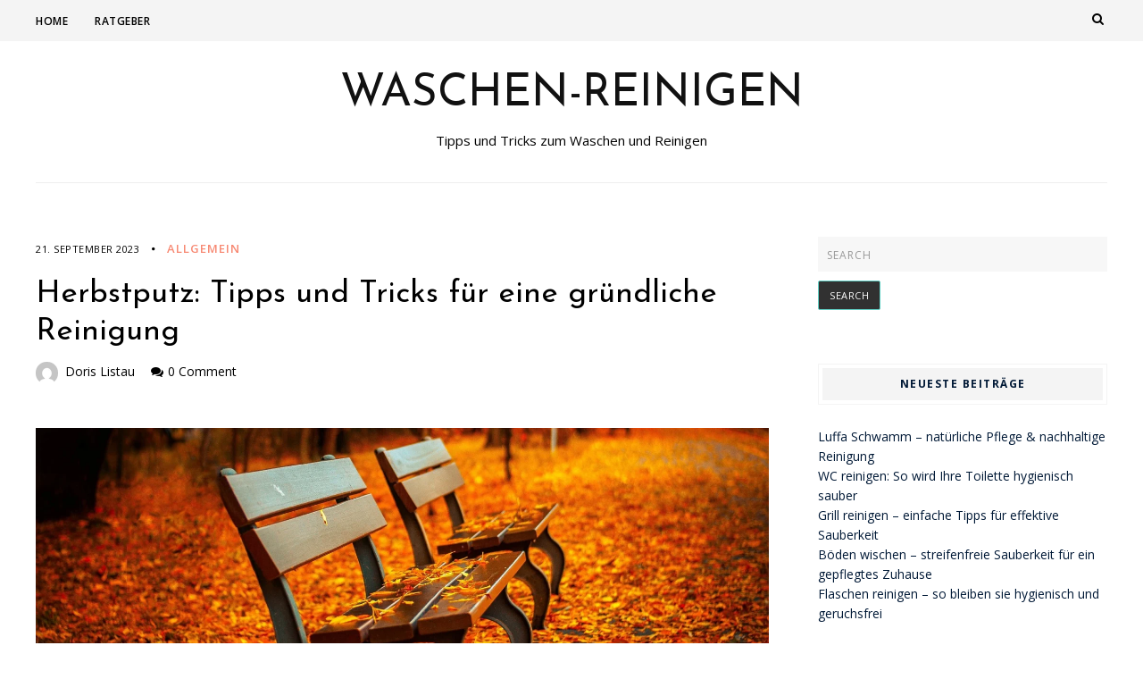

--- FILE ---
content_type: text/html; charset=UTF-8
request_url: https://waschen-reinigen.de/herbstputz-tipps-und-tricks-fuer-eine-gruendliche-reinigung/?noamp=mobile
body_size: 15272
content:
    <!DOCTYPE html>
    <html lang="de">
    <head>
        <meta charset="UTF-8" />
        <meta name="viewport" content="width=device-width, initial-scale=1.0" />

        <link rel="profile" href="http://gmpg.org/xfn/11" />

                    <link rel="pingback" href="https://waschen-reinigen.de/xmlrpc.php" />
        
        <script type="text/javascript">
/* <![CDATA[ */
(()=>{var e={};e.g=function(){if("object"==typeof globalThis)return globalThis;try{return this||new Function("return this")()}catch(e){if("object"==typeof window)return window}}(),function({ampUrl:n,isCustomizePreview:t,isAmpDevMode:r,noampQueryVarName:o,noampQueryVarValue:s,disabledStorageKey:i,mobileUserAgents:a,regexRegex:c}){if("undefined"==typeof sessionStorage)return;const d=new RegExp(c);if(!a.some((e=>{const n=e.match(d);return!(!n||!new RegExp(n[1],n[2]).test(navigator.userAgent))||navigator.userAgent.includes(e)})))return;e.g.addEventListener("DOMContentLoaded",(()=>{const e=document.getElementById("amp-mobile-version-switcher");if(!e)return;e.hidden=!1;const n=e.querySelector("a[href]");n&&n.addEventListener("click",(()=>{sessionStorage.removeItem(i)}))}));const g=r&&["paired-browsing-non-amp","paired-browsing-amp"].includes(window.name);if(sessionStorage.getItem(i)||t||g)return;const u=new URL(location.href),m=new URL(n);m.hash=u.hash,u.searchParams.has(o)&&s===u.searchParams.get(o)?sessionStorage.setItem(i,"1"):m.href!==u.href&&(window.stop(),location.replace(m.href))}({"ampUrl":"https:\/\/waschen-reinigen.de\/herbstputz-tipps-und-tricks-fuer-eine-gruendliche-reinigung\/?amp=1","noampQueryVarName":"noamp","noampQueryVarValue":"mobile","disabledStorageKey":"amp_mobile_redirect_disabled","mobileUserAgents":["Mobile","Android","Silk\/","Kindle","BlackBerry","Opera Mini","Opera Mobi"],"regexRegex":"^\\\/((?:.|\\n)+)\\\/([i]*)$","isCustomizePreview":false,"isAmpDevMode":false})})();
/* ]]> */
</script>
<meta name='robots' content='index, follow, max-image-preview:large, max-snippet:-1, max-video-preview:-1' />
	<style>img:is([sizes="auto" i], [sizes^="auto," i]) { contain-intrinsic-size: 3000px 1500px }</style>
	<!-- Google tag (gtag.js) consent mode dataLayer added by Site Kit -->
<script type="text/javascript" id="google_gtagjs-js-consent-mode-data-layer">
/* <![CDATA[ */
window.dataLayer = window.dataLayer || [];function gtag(){dataLayer.push(arguments);}
gtag('consent', 'default', {"ad_personalization":"denied","ad_storage":"denied","ad_user_data":"denied","analytics_storage":"denied","functionality_storage":"denied","security_storage":"denied","personalization_storage":"denied","region":["AT","BE","BG","CH","CY","CZ","DE","DK","EE","ES","FI","FR","GB","GR","HR","HU","IE","IS","IT","LI","LT","LU","LV","MT","NL","NO","PL","PT","RO","SE","SI","SK"],"wait_for_update":500});
window._googlesitekitConsentCategoryMap = {"statistics":["analytics_storage"],"marketing":["ad_storage","ad_user_data","ad_personalization"],"functional":["functionality_storage","security_storage"],"preferences":["personalization_storage"]};
window._googlesitekitConsents = {"ad_personalization":"denied","ad_storage":"denied","ad_user_data":"denied","analytics_storage":"denied","functionality_storage":"denied","security_storage":"denied","personalization_storage":"denied","region":["AT","BE","BG","CH","CY","CZ","DE","DK","EE","ES","FI","FR","GB","GR","HR","HU","IE","IS","IT","LI","LT","LU","LV","MT","NL","NO","PL","PT","RO","SE","SI","SK"],"wait_for_update":500};
/* ]]> */
</script>
<!-- End Google tag (gtag.js) consent mode dataLayer added by Site Kit -->
<meta property="og:title" content="Herbstputz: Tipps und Tricks für eine gründliche Reinigung"/>
<meta property="og:description" content="Der Herbst ist eine Zeit des Übergangs, wenn die Blätter von den Bäumen fallen, die Tage kürzer werden und die Temperaturen langsam sinken. Es ist auch die "/>
<meta property="og:image:alt" content="Herbstputz"/>
<meta property="og:image" content="https://waschen-reinigen.de/wp-content/uploads/2023/09/magazin_herbstputz_1920x675.webp"/>
<meta property="og:image:width" content="1920" />
<meta property="og:image:height" content="675" />
<meta property="og:type" content="article"/>
<meta property="og:article:published_time" content="2023-09-21 13:00:00"/>
<meta property="og:article:modified_time" content="2023-09-22 10:32:18"/>
<meta property="og:article:tag" content="Herbstputz"/>
<meta property="og:article:tag" content="Jahreszeit"/>
<meta property="og:article:tag" content="Reinigung"/>
<meta property="og:article:tag" content="Waschen"/>
<meta name="twitter:card" content="summary">
<meta name="twitter:title" content="Herbstputz: Tipps und Tricks für eine gründliche Reinigung"/>
<meta name="twitter:description" content="Der Herbst ist eine Zeit des Übergangs, wenn die Blätter von den Bäumen fallen, die Tage kürzer werden und die Temperaturen langsam sinken. Es ist auch die "/>
<meta name="twitter:image" content="https://waschen-reinigen.de/wp-content/uploads/2023/09/magazin_herbstputz_1920x675.webp"/>
<meta name="twitter:image:alt" content="Herbstputz"/>
<meta name="author" content="Doris Listau"/>

	<!-- This site is optimized with the Yoast SEO Premium plugin v25.4 (Yoast SEO v26.8) - https://yoast.com/product/yoast-seo-premium-wordpress/ -->
	<title>Herbstputz: Tipps für eine gründliche Reinigung</title>
	<meta name="description" content="Es wird langsam kälter: Die perfekte Gelegenheit für einen gründlichen Herbstputz, um Ihr Zuhause für die kommende Jahreszeit vorzubereiten." />
	<link rel="canonical" href="https://waschen-reinigen.de/herbstputz-tipps-und-tricks-fuer-eine-gruendliche-reinigung/" />
	<meta property="og:url" content="https://waschen-reinigen.de/herbstputz-tipps-und-tricks-fuer-eine-gruendliche-reinigung/" />
	<meta property="og:site_name" content="Waschen-Reinigen" />
	<meta property="article:published_time" content="2023-09-21T11:00:00+00:00" />
	<meta property="article:modified_time" content="2023-09-22T08:32:18+00:00" />
	<meta property="og:image" content="https://waschen-reinigen.de/wp-content/uploads/2023/09/magazin_herbstputz_1920x675.webp" />
	<meta property="og:image:width" content="1920" />
	<meta property="og:image:height" content="675" />
	<meta property="og:image:type" content="image/webp" />
	<meta name="author" content="Doris Listau" />
	<meta name="twitter:label1" content="Verfasst von" />
	<meta name="twitter:data1" content="Doris Listau" />
	<meta name="twitter:label2" content="Geschätzte Lesezeit" />
	<meta name="twitter:data2" content="6 Minuten" />
	<script type="application/ld+json" class="yoast-schema-graph">{"@context":"https://schema.org","@graph":[{"@type":"Article","@id":"https://waschen-reinigen.de/herbstputz-tipps-und-tricks-fuer-eine-gruendliche-reinigung/#article","isPartOf":{"@id":"https://waschen-reinigen.de/herbstputz-tipps-und-tricks-fuer-eine-gruendliche-reinigung/"},"author":{"name":"Doris Listau","@id":"https://waschen-reinigen.de/#/schema/person/138184ba2e191c30a78b3f44ca1b9797"},"headline":"Herbstputz: Tipps und Tricks für eine gründliche Reinigung","datePublished":"2023-09-21T11:00:00+00:00","dateModified":"2023-09-22T08:32:18+00:00","mainEntityOfPage":{"@id":"https://waschen-reinigen.de/herbstputz-tipps-und-tricks-fuer-eine-gruendliche-reinigung/"},"wordCount":1160,"image":{"@id":"https://waschen-reinigen.de/herbstputz-tipps-und-tricks-fuer-eine-gruendliche-reinigung/#primaryimage"},"thumbnailUrl":"https://waschen-reinigen.de/wp-content/uploads/2023/09/magazin_herbstputz_1920x675.webp","keywords":["Herbstputz","Jahreszeit","Reinigung","Waschen"],"inLanguage":"de"},{"@type":"WebPage","@id":"https://waschen-reinigen.de/herbstputz-tipps-und-tricks-fuer-eine-gruendliche-reinigung/","url":"https://waschen-reinigen.de/herbstputz-tipps-und-tricks-fuer-eine-gruendliche-reinigung/","name":"Herbstputz: Tipps für eine gründliche Reinigung","isPartOf":{"@id":"https://waschen-reinigen.de/#website"},"primaryImageOfPage":{"@id":"https://waschen-reinigen.de/herbstputz-tipps-und-tricks-fuer-eine-gruendliche-reinigung/#primaryimage"},"image":{"@id":"https://waschen-reinigen.de/herbstputz-tipps-und-tricks-fuer-eine-gruendliche-reinigung/#primaryimage"},"thumbnailUrl":"https://waschen-reinigen.de/wp-content/uploads/2023/09/magazin_herbstputz_1920x675.webp","datePublished":"2023-09-21T11:00:00+00:00","dateModified":"2023-09-22T08:32:18+00:00","author":{"@id":"https://waschen-reinigen.de/#/schema/person/138184ba2e191c30a78b3f44ca1b9797"},"description":"Es wird langsam kälter: Die perfekte Gelegenheit für einen gründlichen Herbstputz, um Ihr Zuhause für die kommende Jahreszeit vorzubereiten.","breadcrumb":{"@id":"https://waschen-reinigen.de/herbstputz-tipps-und-tricks-fuer-eine-gruendliche-reinigung/#breadcrumb"},"inLanguage":"de","potentialAction":[{"@type":"ReadAction","target":["https://waschen-reinigen.de/herbstputz-tipps-und-tricks-fuer-eine-gruendliche-reinigung/"]}]},{"@type":"ImageObject","inLanguage":"de","@id":"https://waschen-reinigen.de/herbstputz-tipps-und-tricks-fuer-eine-gruendliche-reinigung/#primaryimage","url":"https://waschen-reinigen.de/wp-content/uploads/2023/09/magazin_herbstputz_1920x675.webp","contentUrl":"https://waschen-reinigen.de/wp-content/uploads/2023/09/magazin_herbstputz_1920x675.webp","width":1920,"height":675,"caption":"Herbstputz"},{"@type":"BreadcrumbList","@id":"https://waschen-reinigen.de/herbstputz-tipps-und-tricks-fuer-eine-gruendliche-reinigung/#breadcrumb","itemListElement":[{"@type":"ListItem","position":1,"name":"Startseite","item":"https://waschen-reinigen.de/"},{"@type":"ListItem","position":2,"name":"Herbstputz: Tipps und Tricks für eine gründliche Reinigung"}]},{"@type":"WebSite","@id":"https://waschen-reinigen.de/#website","url":"https://waschen-reinigen.de/","name":"Waschen-Reinigen","description":"Tipps und Tricks zum Waschen und Reinigen","potentialAction":[{"@type":"SearchAction","target":{"@type":"EntryPoint","urlTemplate":"https://waschen-reinigen.de/?s={search_term_string}"},"query-input":{"@type":"PropertyValueSpecification","valueRequired":true,"valueName":"search_term_string"}}],"inLanguage":"de"},{"@type":"Person","@id":"https://waschen-reinigen.de/#/schema/person/138184ba2e191c30a78b3f44ca1b9797","name":"Doris Listau","image":{"@type":"ImageObject","inLanguage":"de","@id":"https://waschen-reinigen.de/#/schema/person/image/","url":"https://secure.gravatar.com/avatar/17c211ccd0dce48842bdb31045da5ba240bbc1db046af15b878328fab54996a4?s=96&d=mm&r=g","contentUrl":"https://secure.gravatar.com/avatar/17c211ccd0dce48842bdb31045da5ba240bbc1db046af15b878328fab54996a4?s=96&d=mm&r=g","caption":"Doris Listau"},"url":"https://waschen-reinigen.de/author/dori/"}]}</script>
	<!-- / Yoast SEO Premium plugin. -->


<link rel='dns-prefetch' href='//www.googletagmanager.com' />
<link rel='dns-prefetch' href='//fonts.googleapis.com' />
<link rel='dns-prefetch' href='//pagead2.googlesyndication.com' />
<link rel="alternate" type="application/rss+xml" title="Waschen-Reinigen &raquo; Feed" href="https://waschen-reinigen.de/feed/" />
<link rel="alternate" type="application/rss+xml" title="Waschen-Reinigen &raquo; Kommentar-Feed" href="https://waschen-reinigen.de/comments/feed/" />
<link rel="alternate" type="application/rss+xml" title="Waschen-Reinigen &raquo; Kommentar-Feed zu Herbstputz: Tipps und Tricks für eine gründliche Reinigung" href="https://waschen-reinigen.de/herbstputz-tipps-und-tricks-fuer-eine-gruendliche-reinigung/feed/" />
<script type="text/javascript">
/* <![CDATA[ */
window._wpemojiSettings = {"baseUrl":"https:\/\/s.w.org\/images\/core\/emoji\/16.0.1\/72x72\/","ext":".png","svgUrl":"https:\/\/s.w.org\/images\/core\/emoji\/16.0.1\/svg\/","svgExt":".svg","source":{"concatemoji":"https:\/\/waschen-reinigen.de\/wp-includes\/js\/wp-emoji-release.min.js?ver=6.8.3"}};
/*! This file is auto-generated */
!function(s,n){var o,i,e;function c(e){try{var t={supportTests:e,timestamp:(new Date).valueOf()};sessionStorage.setItem(o,JSON.stringify(t))}catch(e){}}function p(e,t,n){e.clearRect(0,0,e.canvas.width,e.canvas.height),e.fillText(t,0,0);var t=new Uint32Array(e.getImageData(0,0,e.canvas.width,e.canvas.height).data),a=(e.clearRect(0,0,e.canvas.width,e.canvas.height),e.fillText(n,0,0),new Uint32Array(e.getImageData(0,0,e.canvas.width,e.canvas.height).data));return t.every(function(e,t){return e===a[t]})}function u(e,t){e.clearRect(0,0,e.canvas.width,e.canvas.height),e.fillText(t,0,0);for(var n=e.getImageData(16,16,1,1),a=0;a<n.data.length;a++)if(0!==n.data[a])return!1;return!0}function f(e,t,n,a){switch(t){case"flag":return n(e,"\ud83c\udff3\ufe0f\u200d\u26a7\ufe0f","\ud83c\udff3\ufe0f\u200b\u26a7\ufe0f")?!1:!n(e,"\ud83c\udde8\ud83c\uddf6","\ud83c\udde8\u200b\ud83c\uddf6")&&!n(e,"\ud83c\udff4\udb40\udc67\udb40\udc62\udb40\udc65\udb40\udc6e\udb40\udc67\udb40\udc7f","\ud83c\udff4\u200b\udb40\udc67\u200b\udb40\udc62\u200b\udb40\udc65\u200b\udb40\udc6e\u200b\udb40\udc67\u200b\udb40\udc7f");case"emoji":return!a(e,"\ud83e\udedf")}return!1}function g(e,t,n,a){var r="undefined"!=typeof WorkerGlobalScope&&self instanceof WorkerGlobalScope?new OffscreenCanvas(300,150):s.createElement("canvas"),o=r.getContext("2d",{willReadFrequently:!0}),i=(o.textBaseline="top",o.font="600 32px Arial",{});return e.forEach(function(e){i[e]=t(o,e,n,a)}),i}function t(e){var t=s.createElement("script");t.src=e,t.defer=!0,s.head.appendChild(t)}"undefined"!=typeof Promise&&(o="wpEmojiSettingsSupports",i=["flag","emoji"],n.supports={everything:!0,everythingExceptFlag:!0},e=new Promise(function(e){s.addEventListener("DOMContentLoaded",e,{once:!0})}),new Promise(function(t){var n=function(){try{var e=JSON.parse(sessionStorage.getItem(o));if("object"==typeof e&&"number"==typeof e.timestamp&&(new Date).valueOf()<e.timestamp+604800&&"object"==typeof e.supportTests)return e.supportTests}catch(e){}return null}();if(!n){if("undefined"!=typeof Worker&&"undefined"!=typeof OffscreenCanvas&&"undefined"!=typeof URL&&URL.createObjectURL&&"undefined"!=typeof Blob)try{var e="postMessage("+g.toString()+"("+[JSON.stringify(i),f.toString(),p.toString(),u.toString()].join(",")+"));",a=new Blob([e],{type:"text/javascript"}),r=new Worker(URL.createObjectURL(a),{name:"wpTestEmojiSupports"});return void(r.onmessage=function(e){c(n=e.data),r.terminate(),t(n)})}catch(e){}c(n=g(i,f,p,u))}t(n)}).then(function(e){for(var t in e)n.supports[t]=e[t],n.supports.everything=n.supports.everything&&n.supports[t],"flag"!==t&&(n.supports.everythingExceptFlag=n.supports.everythingExceptFlag&&n.supports[t]);n.supports.everythingExceptFlag=n.supports.everythingExceptFlag&&!n.supports.flag,n.DOMReady=!1,n.readyCallback=function(){n.DOMReady=!0}}).then(function(){return e}).then(function(){var e;n.supports.everything||(n.readyCallback(),(e=n.source||{}).concatemoji?t(e.concatemoji):e.wpemoji&&e.twemoji&&(t(e.twemoji),t(e.wpemoji)))}))}((window,document),window._wpemojiSettings);
/* ]]> */
</script>
<style id='wp-emoji-styles-inline-css' type='text/css'>

	img.wp-smiley, img.emoji {
		display: inline !important;
		border: none !important;
		box-shadow: none !important;
		height: 1em !important;
		width: 1em !important;
		margin: 0 0.07em !important;
		vertical-align: -0.1em !important;
		background: none !important;
		padding: 0 !important;
	}
</style>
<link rel='stylesheet' id='wp-block-library-css' href='https://waschen-reinigen.de/wp-content/plugins/gutenberg/build/styles/block-library/style.min.css?ver=22.4.3' type='text/css' media='all' />
<style id='classic-theme-styles-inline-css' type='text/css'>
.wp-block-button__link{background-color:#32373c;border-radius:9999px;box-shadow:none;color:#fff;font-size:1.125em;padding:calc(.667em + 2px) calc(1.333em + 2px);text-decoration:none}.wp-block-file__button{background:#32373c;color:#fff}.wp-block-accordion-heading{margin:0}.wp-block-accordion-heading__toggle{background-color:inherit!important;color:inherit!important}.wp-block-accordion-heading__toggle:not(:focus-visible){outline:none}.wp-block-accordion-heading__toggle:focus,.wp-block-accordion-heading__toggle:hover{background-color:inherit!important;border:none;box-shadow:none;color:inherit;padding:var(--wp--preset--spacing--20,1em) 0;text-decoration:none}.wp-block-accordion-heading__toggle:focus-visible{outline:auto;outline-offset:0}
</style>
<style id='global-styles-inline-css' type='text/css'>
:root{--wp--preset--aspect-ratio--square: 1;--wp--preset--aspect-ratio--4-3: 4/3;--wp--preset--aspect-ratio--3-4: 3/4;--wp--preset--aspect-ratio--3-2: 3/2;--wp--preset--aspect-ratio--2-3: 2/3;--wp--preset--aspect-ratio--16-9: 16/9;--wp--preset--aspect-ratio--9-16: 9/16;--wp--preset--color--black: #000000;--wp--preset--color--cyan-bluish-gray: #abb8c3;--wp--preset--color--white: #ffffff;--wp--preset--color--pale-pink: #f78da7;--wp--preset--color--vivid-red: #cf2e2e;--wp--preset--color--luminous-vivid-orange: #ff6900;--wp--preset--color--luminous-vivid-amber: #fcb900;--wp--preset--color--light-green-cyan: #7bdcb5;--wp--preset--color--vivid-green-cyan: #00d084;--wp--preset--color--pale-cyan-blue: #8ed1fc;--wp--preset--color--vivid-cyan-blue: #0693e3;--wp--preset--color--vivid-purple: #9b51e0;--wp--preset--gradient--vivid-cyan-blue-to-vivid-purple: linear-gradient(135deg,rgb(6,147,227) 0%,rgb(155,81,224) 100%);--wp--preset--gradient--light-green-cyan-to-vivid-green-cyan: linear-gradient(135deg,rgb(122,220,180) 0%,rgb(0,208,130) 100%);--wp--preset--gradient--luminous-vivid-amber-to-luminous-vivid-orange: linear-gradient(135deg,rgb(252,185,0) 0%,rgb(255,105,0) 100%);--wp--preset--gradient--luminous-vivid-orange-to-vivid-red: linear-gradient(135deg,rgb(255,105,0) 0%,rgb(207,46,46) 100%);--wp--preset--gradient--very-light-gray-to-cyan-bluish-gray: linear-gradient(135deg,rgb(238,238,238) 0%,rgb(169,184,195) 100%);--wp--preset--gradient--cool-to-warm-spectrum: linear-gradient(135deg,rgb(74,234,220) 0%,rgb(151,120,209) 20%,rgb(207,42,186) 40%,rgb(238,44,130) 60%,rgb(251,105,98) 80%,rgb(254,248,76) 100%);--wp--preset--gradient--blush-light-purple: linear-gradient(135deg,rgb(255,206,236) 0%,rgb(152,150,240) 100%);--wp--preset--gradient--blush-bordeaux: linear-gradient(135deg,rgb(254,205,165) 0%,rgb(254,45,45) 50%,rgb(107,0,62) 100%);--wp--preset--gradient--luminous-dusk: linear-gradient(135deg,rgb(255,203,112) 0%,rgb(199,81,192) 50%,rgb(65,88,208) 100%);--wp--preset--gradient--pale-ocean: linear-gradient(135deg,rgb(255,245,203) 0%,rgb(182,227,212) 50%,rgb(51,167,181) 100%);--wp--preset--gradient--electric-grass: linear-gradient(135deg,rgb(202,248,128) 0%,rgb(113,206,126) 100%);--wp--preset--gradient--midnight: linear-gradient(135deg,rgb(2,3,129) 0%,rgb(40,116,252) 100%);--wp--preset--font-size--small: 13px;--wp--preset--font-size--medium: 20px;--wp--preset--font-size--large: 36px;--wp--preset--font-size--x-large: 42px;--wp--preset--spacing--20: 0.44rem;--wp--preset--spacing--30: 0.67rem;--wp--preset--spacing--40: 1rem;--wp--preset--spacing--50: 1.5rem;--wp--preset--spacing--60: 2.25rem;--wp--preset--spacing--70: 3.38rem;--wp--preset--spacing--80: 5.06rem;--wp--preset--shadow--natural: 6px 6px 9px rgba(0, 0, 0, 0.2);--wp--preset--shadow--deep: 12px 12px 50px rgba(0, 0, 0, 0.4);--wp--preset--shadow--sharp: 6px 6px 0px rgba(0, 0, 0, 0.2);--wp--preset--shadow--outlined: 6px 6px 0px -3px rgb(255, 255, 255), 6px 6px rgb(0, 0, 0);--wp--preset--shadow--crisp: 6px 6px 0px rgb(0, 0, 0);}:where(body) { margin: 0; }:where(.is-layout-flex){gap: 0.5em;}:where(.is-layout-grid){gap: 0.5em;}body .is-layout-flex{display: flex;}.is-layout-flex{flex-wrap: wrap;align-items: center;}.is-layout-flex > :is(*, div){margin: 0;}body .is-layout-grid{display: grid;}.is-layout-grid > :is(*, div){margin: 0;}body{padding-top: 0px;padding-right: 0px;padding-bottom: 0px;padding-left: 0px;}:root :where(.wp-element-button, .wp-block-button__link){background-color: #32373c;border-width: 0;color: #fff;font-family: inherit;font-size: inherit;font-style: inherit;font-weight: inherit;letter-spacing: inherit;line-height: inherit;padding-top: calc(0.667em + 2px);padding-right: calc(1.333em + 2px);padding-bottom: calc(0.667em + 2px);padding-left: calc(1.333em + 2px);text-decoration: none;text-transform: inherit;}.has-black-color{color: var(--wp--preset--color--black) !important;}.has-cyan-bluish-gray-color{color: var(--wp--preset--color--cyan-bluish-gray) !important;}.has-white-color{color: var(--wp--preset--color--white) !important;}.has-pale-pink-color{color: var(--wp--preset--color--pale-pink) !important;}.has-vivid-red-color{color: var(--wp--preset--color--vivid-red) !important;}.has-luminous-vivid-orange-color{color: var(--wp--preset--color--luminous-vivid-orange) !important;}.has-luminous-vivid-amber-color{color: var(--wp--preset--color--luminous-vivid-amber) !important;}.has-light-green-cyan-color{color: var(--wp--preset--color--light-green-cyan) !important;}.has-vivid-green-cyan-color{color: var(--wp--preset--color--vivid-green-cyan) !important;}.has-pale-cyan-blue-color{color: var(--wp--preset--color--pale-cyan-blue) !important;}.has-vivid-cyan-blue-color{color: var(--wp--preset--color--vivid-cyan-blue) !important;}.has-vivid-purple-color{color: var(--wp--preset--color--vivid-purple) !important;}.has-black-background-color{background-color: var(--wp--preset--color--black) !important;}.has-cyan-bluish-gray-background-color{background-color: var(--wp--preset--color--cyan-bluish-gray) !important;}.has-white-background-color{background-color: var(--wp--preset--color--white) !important;}.has-pale-pink-background-color{background-color: var(--wp--preset--color--pale-pink) !important;}.has-vivid-red-background-color{background-color: var(--wp--preset--color--vivid-red) !important;}.has-luminous-vivid-orange-background-color{background-color: var(--wp--preset--color--luminous-vivid-orange) !important;}.has-luminous-vivid-amber-background-color{background-color: var(--wp--preset--color--luminous-vivid-amber) !important;}.has-light-green-cyan-background-color{background-color: var(--wp--preset--color--light-green-cyan) !important;}.has-vivid-green-cyan-background-color{background-color: var(--wp--preset--color--vivid-green-cyan) !important;}.has-pale-cyan-blue-background-color{background-color: var(--wp--preset--color--pale-cyan-blue) !important;}.has-vivid-cyan-blue-background-color{background-color: var(--wp--preset--color--vivid-cyan-blue) !important;}.has-vivid-purple-background-color{background-color: var(--wp--preset--color--vivid-purple) !important;}.has-black-border-color{border-color: var(--wp--preset--color--black) !important;}.has-cyan-bluish-gray-border-color{border-color: var(--wp--preset--color--cyan-bluish-gray) !important;}.has-white-border-color{border-color: var(--wp--preset--color--white) !important;}.has-pale-pink-border-color{border-color: var(--wp--preset--color--pale-pink) !important;}.has-vivid-red-border-color{border-color: var(--wp--preset--color--vivid-red) !important;}.has-luminous-vivid-orange-border-color{border-color: var(--wp--preset--color--luminous-vivid-orange) !important;}.has-luminous-vivid-amber-border-color{border-color: var(--wp--preset--color--luminous-vivid-amber) !important;}.has-light-green-cyan-border-color{border-color: var(--wp--preset--color--light-green-cyan) !important;}.has-vivid-green-cyan-border-color{border-color: var(--wp--preset--color--vivid-green-cyan) !important;}.has-pale-cyan-blue-border-color{border-color: var(--wp--preset--color--pale-cyan-blue) !important;}.has-vivid-cyan-blue-border-color{border-color: var(--wp--preset--color--vivid-cyan-blue) !important;}.has-vivid-purple-border-color{border-color: var(--wp--preset--color--vivid-purple) !important;}.has-vivid-cyan-blue-to-vivid-purple-gradient-background{background: var(--wp--preset--gradient--vivid-cyan-blue-to-vivid-purple) !important;}.has-light-green-cyan-to-vivid-green-cyan-gradient-background{background: var(--wp--preset--gradient--light-green-cyan-to-vivid-green-cyan) !important;}.has-luminous-vivid-amber-to-luminous-vivid-orange-gradient-background{background: var(--wp--preset--gradient--luminous-vivid-amber-to-luminous-vivid-orange) !important;}.has-luminous-vivid-orange-to-vivid-red-gradient-background{background: var(--wp--preset--gradient--luminous-vivid-orange-to-vivid-red) !important;}.has-very-light-gray-to-cyan-bluish-gray-gradient-background{background: var(--wp--preset--gradient--very-light-gray-to-cyan-bluish-gray) !important;}.has-cool-to-warm-spectrum-gradient-background{background: var(--wp--preset--gradient--cool-to-warm-spectrum) !important;}.has-blush-light-purple-gradient-background{background: var(--wp--preset--gradient--blush-light-purple) !important;}.has-blush-bordeaux-gradient-background{background: var(--wp--preset--gradient--blush-bordeaux) !important;}.has-luminous-dusk-gradient-background{background: var(--wp--preset--gradient--luminous-dusk) !important;}.has-pale-ocean-gradient-background{background: var(--wp--preset--gradient--pale-ocean) !important;}.has-electric-grass-gradient-background{background: var(--wp--preset--gradient--electric-grass) !important;}.has-midnight-gradient-background{background: var(--wp--preset--gradient--midnight) !important;}.has-small-font-size{font-size: var(--wp--preset--font-size--small) !important;}.has-medium-font-size{font-size: var(--wp--preset--font-size--medium) !important;}.has-large-font-size{font-size: var(--wp--preset--font-size--large) !important;}.has-x-large-font-size{font-size: var(--wp--preset--font-size--x-large) !important;}
:where(.wp-block-columns.is-layout-flex){gap: 2em;}:where(.wp-block-columns.is-layout-grid){gap: 2em;}
:root :where(.wp-block-pullquote){font-size: 1.5em;line-height: 1.6;}
:where(.wp-block-post-template.is-layout-flex){gap: 1.25em;}:where(.wp-block-post-template.is-layout-grid){gap: 1.25em;}
:where(.wp-block-term-template.is-layout-flex){gap: 1.25em;}:where(.wp-block-term-template.is-layout-grid){gap: 1.25em;}
</style>
<link rel='stylesheet' id='veronika-style-css' href='https://waschen-reinigen.de/wp-content/themes/veronika/style.css?ver=6.8.3' type='text/css' media='all' />
<link rel='stylesheet' id='veronika-font-awesome-css' href='https://waschen-reinigen.de/wp-content/themes/veronika/includes/css/font-awesome.css?ver=4.7.0' type='text/css' media='screen' />
<link rel='stylesheet' id='veronika-responsive-css' href='https://waschen-reinigen.de/wp-content/themes/veronika/css/responsive.css?ver=6.8.3' type='text/css' media='all' />
<link crossorigin="anonymous" rel='stylesheet' id='veronika-josefin-sans-google-fonts-css' href='https://fonts.googleapis.com/css2?family=Josefin+Sans%3Awght%40400%3B700&#038;ver=6.8.3' type='text/css' media='all' />
<link crossorigin="anonymous" rel='stylesheet' id='veronika-open-sans-google-fonts-css' href='https://fonts.googleapis.com/css?family=Open+Sans%3A400%2C600%2C700&#038;ver=6.8.3' type='text/css' media='all' />
<script type="text/javascript" src="https://waschen-reinigen.de/wp-includes/js/jquery/jquery.min.js?ver=3.7.1" id="jquery-core-js"></script>
<script type="text/javascript" src="https://waschen-reinigen.de/wp-includes/js/jquery/jquery-migrate.min.js?ver=3.4.1" id="jquery-migrate-js"></script>

<!-- Google Tag (gtac.js) durch Site-Kit hinzugefügt -->
<!-- Von Site Kit hinzugefügtes Google-Analytics-Snippet -->
<script type="text/javascript" src="https://www.googletagmanager.com/gtag/js?id=G-L4C0G06JDL" id="google_gtagjs-js" async></script>
<script type="text/javascript" id="google_gtagjs-js-after">
/* <![CDATA[ */
window.dataLayer = window.dataLayer || [];function gtag(){dataLayer.push(arguments);}
gtag("set","linker",{"domains":["waschen-reinigen.de"]});
gtag("js", new Date());
gtag("set", "developer_id.dZTNiMT", true);
gtag("config", "G-L4C0G06JDL");
/* ]]> */
</script>
<link rel="https://api.w.org/" href="https://waschen-reinigen.de/wp-json/" /><link rel="alternate" title="JSON" type="application/json" href="https://waschen-reinigen.de/wp-json/wp/v2/posts/429" /><link rel="EditURI" type="application/rsd+xml" title="RSD" href="https://waschen-reinigen.de/xmlrpc.php?rsd" />
<meta name="generator" content="WordPress 6.8.3" />
<link rel='shortlink' href='https://waschen-reinigen.de/?p=429' />
<link rel="alternate" title="oEmbed (JSON)" type="application/json+oembed" href="https://waschen-reinigen.de/wp-json/oembed/1.0/embed?url=https%3A%2F%2Fwaschen-reinigen.de%2Fherbstputz-tipps-und-tricks-fuer-eine-gruendliche-reinigung%2F" />
<link rel="alternate" title="oEmbed (XML)" type="text/xml+oembed" href="https://waschen-reinigen.de/wp-json/oembed/1.0/embed?url=https%3A%2F%2Fwaschen-reinigen.de%2Fherbstputz-tipps-und-tricks-fuer-eine-gruendliche-reinigung%2F&#038;format=xml" />
<meta name="generator" content="Site Kit by Google 1.171.0" /><link rel="alternate" type="text/html" media="only screen and (max-width: 640px)" href="https://waschen-reinigen.de/herbstputz-tipps-und-tricks-fuer-eine-gruendliche-reinigung/?amp=1">    <style type="text/css">
        .below-slider-wrapper input[type="submit"], .readmore:hover,::selection,#sidebar .widget_categories li a:hover + span, .footer-inside .widget_categories li a:hover + span,.widget_archive li a:hover + span,.navigation li a:hover, .navigation li.active a,#commentform #submit:hover, .wpcf7-submit:hover ,#searchsubmit,#credits:hover, .below-slider-wrapper .mc4wp-form input[type="submit"],#commentform #submit, .wpcf7-submit,.featured-box-item:hover h4{  background:#62d1c6; }

        #searchform input, #secondary #searchform #searchsubmit,.readmore:hover,.navigation li a:hover, .navigation li.active a,#commentform #submit, .wpcf7-submit {  border-color:#62d1c6; }

        span.post-category a,a:hover,.scroll-post .post-category a, .slick-dots li.slick-active button:before,#sidebar a:hover,.theme-author a,.post-content a,.veronika_bio_section a,#commentform #submit, .wpcf7-submit,.bar a:hover{  color:#62d1c6; }

        .logo-text a,.logo-text h1 a , .logo-text span{ color:#; }
        .logo-text h1 a:hover{ color: }
        .veronika-top-bar,.slicknav_menu{ background: }
        .veronika-top-bar a,#modal-1 a,button#open-trigger{ color: }
        
    </style>
    
<!-- Durch Site Kit hinzugefügte Google AdSense Metatags -->
<meta name="google-adsense-platform-account" content="ca-host-pub-2644536267352236">
<meta name="google-adsense-platform-domain" content="sitekit.withgoogle.com">
<!-- Beende durch Site Kit hinzugefügte Google AdSense Metatags -->
<style type="text/css">.recentcomments a{display:inline !important;padding:0 !important;margin:0 !important;}</style><link rel="amphtml" href="https://waschen-reinigen.de/herbstputz-tipps-und-tricks-fuer-eine-gruendliche-reinigung/?amp=1">
<!-- Von Site Kit hinzugefügtes Google-AdSense-Snippet -->
<script type="text/javascript" async="async" src="https://pagead2.googlesyndication.com/pagead/js/adsbygoogle.js?client=ca-pub-3114469907397003&amp;host=ca-host-pub-2644536267352236" crossorigin="anonymous"></script>

<!-- Ende des von Site Kit hinzugefügten Google-AdSense-Snippets -->
<style>#amp-mobile-version-switcher{left:0;position:absolute;width:100%;z-index:100}#amp-mobile-version-switcher>a{background-color:#444;border:0;color:#eaeaea;display:block;font-family:-apple-system,BlinkMacSystemFont,Segoe UI,Roboto,Oxygen-Sans,Ubuntu,Cantarell,Helvetica Neue,sans-serif;font-size:16px;font-weight:600;padding:15px 0;text-align:center;-webkit-text-decoration:none;text-decoration:none}#amp-mobile-version-switcher>a:active,#amp-mobile-version-switcher>a:focus,#amp-mobile-version-switcher>a:hover{-webkit-text-decoration:underline;text-decoration:underline}</style><link rel="icon" href="https://waschen-reinigen.de/wp-content/uploads/2021/01/cropped-waschen-reinigen.de_-32x32.png" sizes="32x32" />
<link rel="icon" href="https://waschen-reinigen.de/wp-content/uploads/2021/01/cropped-waschen-reinigen.de_-192x192.png" sizes="192x192" />
<link rel="apple-touch-icon" href="https://waschen-reinigen.de/wp-content/uploads/2021/01/cropped-waschen-reinigen.de_-180x180.png" />
<meta name="msapplication-TileImage" content="https://waschen-reinigen.de/wp-content/uploads/2021/01/cropped-waschen-reinigen.de_-270x270.png" />
<style id="kirki-inline-styles"></style>    </head>

    <body class="wp-singular post-template-default single single-post postid-429 single-format-standard wp-theme-veronika">
        <a class="skip-link" href="#content">Skip to main content</a>
        <div id="wrapper" class="clearfix">


                        <div class="veronika-top-bar">
                            <div class="menu-wrap">

                                                                    <div class="top-bar">
                                        <div class="menu-wrap">
                                            <a class="menu-toggle" href="#"><i class="fa fa-bars"></i></a>
                                            <div class="menu-menu-main-container"><ul id="menu-menu-main" class="main-nav clearfix"><li id="menu-item-104" class="menu-item menu-item-type-custom menu-item-object-custom menu-item-home menu-item-104"><a href="https://waschen-reinigen.de/">HOME</a></li>
<li id="menu-item-139" class="menu-item menu-item-type-taxonomy menu-item-object-category menu-item-139"><a href="https://waschen-reinigen.de/category/ratgeber/">Ratgeber</a></li>
</ul></div>
                                        </div>
                                    </div><!-- top bar -->
                                


                                <div class="social-links">

                                <div class="socials">

                                
                                    

                                    
                                    
                                                                                                                                                                                                                                                                                                                                    
                                                                            <button class="button ct_icon search" id="open-trigger">
                                            <i class="fa fa-search"></i>
                                        </button>


                                        <div class="modal micromodal-slide" id="modal-1" aria-hidden="true">
                                            <div class="modal__overlay" tabindex="-1" data-micromodal-close>
                                                <div class="modal__container" role="dialog" aria-modal="true" aria-labelledby="modal-1-title">

                                                    <main class="modal__content" id="modal-1-content">
                                                        <div id="modal-1-content">
                                                            	
	<form method="get" id="searchform" action="https://waschen-reinigen.de/" role="search">
		<label for="s" class="assistive-text">Search</label>
		<input type="text" class="field" placeholder="Search"  name="s" value="" id="s" />
		<input type="submit" class="submit" name="submit" id="searchsubmit" value="Search" />
	</form>
                                                        </div>
                                                    </main>

                                                </div>
                                                <button class="button" id="close-trigger">
                                                    <i class="fa fa-close"></i>
                                                </button>
                                            </div>
                                        </div>

                                                                </div>
                            </div>
                            </div>

                            <div class="clearfix"></div>
                        </div><!-- top bar -->

            <div id="main" class="clearfix">
                <div class="header-wrapper container clearfix">
                    <div class="header-inside clearfix">



                        <div class="hearder-holder">



                            
                                <div class="logo-default">
                                    <div class="logo-text">

                                                                                    <h2>
                                                <a href="https://waschen-reinigen.de/">Waschen-Reinigen</a>
                                            </h2>
                                            <span>Tipps und Tricks zum Waschen und Reinigen</span>
                                            <!-- otherwise show the site title and description -->

                                    </div>

                                </div>

                            


                            
                        </div>

                    </div><!-- header inside -->
                </div><!-- header wrapper -->


        <div id="content-wrap" class="clearfix">
            <div class="single-container"></div>

                <div id="content" tabindex="-1" class="">
                    <!-- post navigation -->
                    

                    <div class="post-wrap">
                        <!-- load the posts -->
                        
                            <div class="post post-429 type-post status-publish format-standard has-post-thumbnail hentry category-allgemein tag-herbstputz tag-jahreszeit tag-reinigung tag-waschen">
                                <div class="box">



                                    <div class="frame">
                                                                                    <div class="bar-categories">
                                                <div class="post-date">
                                                    <a href="https://waschen-reinigen.de/herbstputz-tipps-und-tricks-fuer-eine-gruendliche-reinigung/">21. September 2023</a>
                                                </div>

                                                                                                    <div class="categories">
                                                        <span class="post-category"><a href="https://waschen-reinigen.de/category/allgemein/">Allgemein</a></span>                                                    </div>
                                                

                                            </div><!-- bar categories -->
                                                                                <div class="title-wrap">

                                            <h1 class="entry-title">Herbstputz: Tipps und Tricks für eine gründliche Reinigung</h1>

                                                                                             <div class="title-meta">

                                                     <img alt='' src='https://secure.gravatar.com/avatar/17c211ccd0dce48842bdb31045da5ba240bbc1db046af15b878328fab54996a4?s=100&#038;d=mm&#038;r=g' srcset='https://secure.gravatar.com/avatar/17c211ccd0dce48842bdb31045da5ba240bbc1db046af15b878328fab54996a4?s=200&#038;d=mm&#038;r=g 2x' class='avatar avatar-100 photo' height='100' width='100' itemprop="image" decoding='async'/>                                                     <a href="https://waschen-reinigen.de/author/dori/" title="Beiträge von Doris Listau" rel="author">Doris Listau</a>


                                     <i class="fa fa-comments"></i><a href="https://waschen-reinigen.de/herbstputz-tipps-und-tricks-fuer-eine-gruendliche-reinigung/?noamp=mobile#respond">0 Comment</a>                                </div><!-- title meta -->
                                            
                                        </div><!-- title wrap -->


                                        
                                        <!-- load the video -->
                                        
                                            <!-- load the featured image -->
                                                                                            <a class="featured-image" href="https://waschen-reinigen.de/herbstputz-tipps-und-tricks-fuer-eine-gruendliche-reinigung/" title="Herbstputz: Tipps und Tricks für eine gründliche Reinigung"><img width="1920" height="675" src="https://waschen-reinigen.de/wp-content/uploads/2023/09/magazin_herbstputz_1920x675.webp" class="attachment-veronika-large-image size-veronika-large-image wp-post-image" alt="Herbstputz" decoding="async" fetchpriority="high" srcset="https://waschen-reinigen.de/wp-content/uploads/2023/09/magazin_herbstputz_1920x675.webp 1920w, https://waschen-reinigen.de/wp-content/uploads/2023/09/magazin_herbstputz_1920x675-300x105.webp 300w, https://waschen-reinigen.de/wp-content/uploads/2023/09/magazin_herbstputz_1920x675-1024x360.webp 1024w, https://waschen-reinigen.de/wp-content/uploads/2023/09/magazin_herbstputz_1920x675-768x270.webp 768w, https://waschen-reinigen.de/wp-content/uploads/2023/09/magazin_herbstputz_1920x675-1536x540.webp 1536w, https://waschen-reinigen.de/wp-content/uploads/2023/09/magazin_herbstputz_1920x675-200x70.webp 200w, https://waschen-reinigen.de/wp-content/uploads/2023/09/magazin_herbstputz_1920x675-900x316.webp 900w, https://waschen-reinigen.de/wp-content/uploads/2023/09/magazin_herbstputz_1920x675-715x251.webp 715w" sizes="(max-width: 1920px) 100vw, 1920px" /></a>
                                            
                                        

                                        <div class="post-content">
                                                                                            
<p class="wp-block-paragraph">Der Herbst ist eine Zeit des Übergangs, wenn die Blätter von den Bäumen fallen, die Tage kürzer werden und die Temperaturen langsam sinken. Es ist auch die perfekte Gelegenheit für einen gründlichen Herbstputz, um Ihr Zuhause für die kommende kalte Jahreszeit vorzubereiten. In diesem Artikel werden wir uns ausführlich damit befassen, wie Sie einen effektiven Herbstputz durchführen können, um Ihr Zuhause frisch, sauber und gemütlich zu gestalten.</p>



<h2 class="wp-block-heading"><strong>Warum ist ein Herbstputz wichtig?</strong></h2>



<p class="wp-block-paragraph">Der Herbstputz ist nicht nur eine Tradition, sondern hat auch viele praktische Vorteile. Hier sind einige Gründe, warum ein gründlicher Herbstputz sinnvoll ist:</p>



<h3 class="wp-block-heading"><strong>1. Vorbereitung auf den Winter</strong></h3>



<p class="wp-block-paragraph">Wenn die kalte Jahreszeit näher rückt, verbringen wir mehr Zeit drinnen. Ein sauberes und gut organisiertes Zuhause schafft eine angenehme Umgebung, in der Sie die Wintermonate genießen können.</p>



<h3 class="wp-block-heading"><strong>2. Gesundheit und Hygiene</strong></h3>



<p class="wp-block-paragraph">Ein sauberes Zuhause trägt zur Gesundheit bei, indem es die Verbreitung von Krankheiten und Allergenen reduziert. Dies ist besonders wichtig, wenn Sie viel Zeit in geschlossenen Räumen verbringen.</p>



<h3 class="wp-block-heading"><strong>3. Schutz vor Schädlingen</strong></h3>



<p class="wp-block-paragraph">Ein Herbstputz kann dazu beitragen, Schädlinge wie Mäuse, Kakerlaken und Ameisen fernzuhalten, die in der kalten Jahreszeit nach einem warmen Unterschlupf suchen.</p>



<h3 class="wp-block-heading"><strong>4. Organisatorischer Vorteil</strong></h3>



<p class="wp-block-paragraph">Der Herbstputz bietet die Möglichkeit, sich von Unnötigem zu trennen und Ihr Zuhause besser zu organisieren. Dies kann den Alltag erleichtern und Stress reduzieren.</p>



<h3 class="wp-block-heading"><strong>5. Energieeffizienz</strong></h3>



<p class="wp-block-paragraph">Ein gut gepflegtes Zuhause ist auch energieeffizienter. Gut abgedichtete Fenster und Türen, gereinigte Heizungssysteme und saubere Filter tragen dazu bei, den Energieverbrauch zu reduzieren.</p>



<h2 class="wp-block-heading"><strong>Schritt-für-Schritt-Anleitung für den Herbstputz</strong></h2>



<p class="wp-block-paragraph">Der Herbstputz kann eine umfangreiche Aufgabe sein, aber mit einer klaren Strategie und ein wenig Planung können Sie Ihr Zuhause in kürzester Zeit auf Vordermann bringen. Hier ist eine Schritt-für-Schritt-Anleitung, um Ihnen den Herbstputz zu erleichtern:</p>



<h3 class="wp-block-heading"><strong>1. Planung und Vorbereitung</strong></h3>



<p class="wp-block-paragraph">Bevor Sie loslegen, erstellen Sie eine Liste der Aufgaben, die erledigt werden müssen. Gehen Sie Raum für Raum vor und notieren Sie, was gereinigt, organisiert oder repariert werden muss. Stellen Sie sicher, dass Sie alle benötigten Reinigungsmittel und Werkzeuge zur Hand haben.</p>



<h3 class="wp-block-heading"><strong>2. Entrümpeln Sie Ihr Zuhause</strong></h3>



<p class="wp-block-paragraph">Beginnen Sie Ihren Herbstputz, indem Sie sich von Unnötigem trennen. Durchsuchen Sie jeden Raum nach Gegenständen, die Sie nicht mehr benötigen, und sortieren Sie sie aus. Spenden Sie brauchbare Dinge oder verkaufen Sie sie online, und entsorgen Sie defekte oder unbrauchbare Gegenstände.</p>



<h3 class="wp-block-heading"><strong>3. Fenster und Türen</strong></h3>



<p class="wp-block-paragraph">Reinigen Sie alle Fenster und Glasflächen gründlich von innen und außen. Überprüfen Sie auch die Dichtungen und Dichtungen an Fenstern und Türen auf Risse oder Beschädigungen und reparieren Sie sie bei Bedarf.</p>



<h3 class="wp-block-heading"><strong>4. Staubwischen und -saugen</strong></h3>



<p class="wp-block-paragraph">Staubwischen Sie alle Oberflächen in Ihrem Zuhause, einschließlich Möbel, Regale und Dekorationen. Vergessen Sie nicht, auch die Deckenventilatoren abzustauben. Anschließend saugen Sie alle Böden gründlich ab, insbesondere Teppiche und Polstermöbel.</p>



<h3 class="wp-block-heading"><strong>5. Bodenpflege</strong></h3>



<p class="wp-block-paragraph">Je nach Bodenbelag in Ihrem Zuhause benötigen Sie möglicherweise spezielle Pflege. Laminat- oder Holzböden sollten mit einem geeigneten Reinigungsmittel gereinigt und gepflegt werden. Teppiche sollten gründlich gereinigt oder bei Bedarf professionell gereinigt werden.</p>



<h3 class="wp-block-heading"><strong>6. Küche</strong></h3>



<p class="wp-block-paragraph">Die Küche ist <a href='https://service-zuhause.de/index.php/2024/12/05/zeitlose-eleganz-diese-moebelstuecke-ueberleben-jeden-trend' target='_blank' rel='follow'>oft</a> ein Schwerpunkt beim Herbstputz. Reinigen Sie die Schränke von innen und außen, wischen Sie die Arbeitsplatten ab und säubern Sie den Kühlschrank und den Backofen. Überprüfen Sie Ihre Vorräte und entsorgen Sie abgelaufene Lebensmittel.</p>



<h3 class="wp-block-heading"><strong>7. Badezimmer</strong></h3>



<p class="wp-block-paragraph">Im Badezimmer sollten Sie die Fliesen und Fugen reinigen, die Toilette, die Dusche oder die Badewanne gründlich schrubben und den Waschtisch reinigen. Überprüfen Sie auch, ob Reparaturen wie undichte Wasserhähne oder lockere Fliesen erforderlich sind.</p>



<h3 class="wp-block-heading"><strong>8. Schlafzimmer</strong></h3>



<p class="wp-block-paragraph">In den Schlafzimmern sollten Sie die Betten neu beziehen, die Matratzen drehen (falls möglich) und die Schränke organisieren. Vergessen Sie nicht, unter dem Bett zu saugen und die Vorhänge zu waschen oder zu reinigen.</p>



<h3 class="wp-block-heading"><strong>9. Heizung und Lüftung</strong></h3>



<p class="wp-block-paragraph">Wenn Sie eine Zentralheizung haben, überprüfen Sie die Heizkörper und die Luftfilter. Reinigen oder ersetzen Sie die Filter nach Bedarf, um die Luftqualität in Ihrem Zuhause zu verbessern und den Energieverbrauch zu senken.</p>



<h3 class="wp-block-heading"><strong>10. Garten und Außenbereich</strong></h3>



<p class="wp-block-paragraph">Der Herbstputz beschränkt sich nicht nur auf das Innere Ihres Hauses. Entfernen Sie abgefallene Blätter und Unkraut aus Ihrem Garten, reinigen Sie Ihre Gartenmöbel und lagern Sie sie ein, um sie vor den winterlichen Bedingungen zu schützen.</p>



<h3 class="wp-block-heading"><strong>11. Garage und Keller</strong></h3>



<p class="wp-block-paragraph">Vergessen Sie nicht die Aufräumarbeiten in der Garage und im Keller. Organisieren Sie Werkzeuge, Wintersportausrüstung und andere Gegenstände, die Sie nicht benötigen, und schaffen Sie Platz für die Aufbewahrung von Winterartikeln.</p>



<h3 class="wp-block-heading"><strong>12. Abschlussarbeiten</strong></h3>



<p class="wp-block-paragraph">Sobald Sie alle Räume gereinigt und organisiert haben, überprüfen Sie, ob noch Reparaturen oder Wartungsarbeiten erforderlich sind. Denken Sie daran, Glühbirnen auszutauschen, und überprüfen Sie Ihre Rauchmelder und Kohlenmonoxidmelder.</p>



<h2 class="wp-block-heading"><strong>Tipps für einen effizienten Herbstputz</strong></h2>



<p class="wp-block-paragraph">Ein Herbstputz kann eine zeitintensive Aufgabe sein, aber mit diesen Tipps können Sie die Arbeit effizienter gestalten:</p>



<h3 class="wp-block-heading"><strong>1. Planung und Organisation</strong></h3>



<p class="wp-block-paragraph">Erstellen Sie eine klare Liste der Aufgaben, die erledigt werden müssen, und planen Sie diese in Ihrer Agenda. Teilen Sie den Herbstputz in mehrere Tage auf, um die Arbeit zu erleichtern.</p>



<h3 class="wp-block-heading"><strong>2. Delegieren Sie Aufgaben</strong></h3>



<p class="wp-block-paragraph">Wenn möglich, verteilen Sie die Aufgaben auf Familienmitglieder oder Mitbewohner. Dies kann den Herbstputz schneller erledigen und die Arbeit aufteilen.</p>



<h3 class="wp-block-heading"><strong>3. Die richtigen Reinigungsmittel</strong></h3>



<p class="wp-block-paragraph">Stellen Sie sicher, dass Sie die richtigen Reinigungsmittel und Werkzeuge zur Hand haben, bevor Sie mit dem Herbstputz beginnen. Dies erspart Ihnen Zeit und Mühe.</p>



<h3 class="wp-block-heading"><strong>4. Musik oder Unterhaltung</strong></h3>



<p class="wp-block-paragraph">Spielen Sie Ihre Lieblingsmusik oder einen Podcast ab, um die Arbeit angenehmer zu gestalten. Die richtige musikalische Begleitung kann Ihnen dabei helfen, den Herbstputz in vollen Zügen zu genießen.</p>



<h3 class="wp-block-heading"><strong>5. Belohnungen setzen</strong></h3>



<p class="wp-block-paragraph">Setzen Sie sich kleine Belohnungen, um sich selbst zu motivieren. Nach einem erfolgreichen Herbstputz können Sie beispielsweise ein entspannendes Bad nehmen oder sich eine leckere Belohnung gönnen.</p>



<h2 class="wp-block-heading"><strong>Herbstputz als jährliche Tradition</strong></h2>



<p class="wp-block-paragraph">Der Herbstputz ist mehr als nur eine lästige Aufgabe; er kann zu einer jährlichen Tradition werden, die Ihr Zuhause und Ihr Wohlbefinden verbessert. Indem Sie Ihr Zuhause gründlich reinigen und organisieren, schaffen Sie eine komfortable und gesunde Umgebung für die kommenden Wintermonate. Die jährliche Wiederholung des Herbstputzes kann auch dazu beitragen, dass Ihr Zuhause dauerhaft in gutem Zustand bleibt und Sie vor unerwarteten Reparaturen oder teuren Wartungsarbeiten bewahrt.</p>



<h2 class="wp-block-heading"><strong>Fazit</strong></h2>



<p class="wp-block-paragraph">Der Herbstputz ist eine lohnende Aufgabe, die dazu beiträgt, Ihr Zuhause für den Herbst und den Winter vorzubereiten. Mit einer klaren Planung, einer gründlichen Reinigung und einigen organisatorischen Verbesserungen können Sie Ihr Zuhause in kürzester Zeit in einen gemütlichen und sauberen Rückzugsort verwandeln. Nutzen Sie diese Gelegenheit, um sich von Unnötigem zu trennen, Ihre Räume zu organisieren und Ihr Zuhause in einen Ort zu verwandeln, an dem Sie die kommenden Monate gerne verbringen werden.</p>



<p class="wp-block-paragraph"><a href="https://waschen-reinigen.de/">Weitere Tipps für ein sauberes Zuhause</a></p>

                                                                                                    <div class="pagelink">
                                                                                                            </div>
                                                                                            


                                           </div> 
                                        </div><!-- post content -->
                                    </div><!-- frame -->

                                    <!-- post meta -->
                                    

	<div class="bar">
		<div class="bar-frame clearfix">
			<div class="share">
				 <div class="tags">
                                                    <i class="fa fa-tags"></i>
                                                    <a href="https://waschen-reinigen.de/tag/herbstputz/" rel="tag">Herbstputz</a>, <a href="https://waschen-reinigen.de/tag/jahreszeit/" rel="tag">Jahreszeit</a>, <a href="https://waschen-reinigen.de/tag/reinigung/" rel="tag">Reinigung</a>, <a href="https://waschen-reinigen.de/tag/waschen/" rel="tag">Waschen</a>
                    </div>                                           
			
		</div><!-- bar frame -->
	</div><!-- bar -->                                </div><!-- box -->
                            </div><!-- post-->

                                            </div><!-- post wrap -->

                    <!-- post navigation -->
                    



    <div class="next-prev">
        <div class="prev-post"><strong class="next-prev-title">Previous Post</strong><span><a href="https://waschen-reinigen.de/verfaerbte-waesche-was-hilft/" rel="prev">Was hilft bei verfärbter Wäsche?</a></span></div>        <div class="next-post"><strong class="next-prev-title">Next Post</strong><span><a href="https://waschen-reinigen.de/das-richtige-waschen-einer-daunenjacke/" rel="next">Das richtige Waschen einer Daunenjacke</a></span></div>    </div><!-- next prev -->




<!-- post navigation -->

                                    <!-- end posts -->


<footer class="veronika_bio_section" ><div class="veronika_author">Written By</div><p class="veronika_name"><a href="https://waschen-reinigen.de/author/dori/">Doris Listau</a></p><p></p></footer>


                <!-- comments -->
                            </div><!--content-->

            <!-- load the sidebar -->
    
				<div id="sidebar">
					<!-- load sidebar widgets -->
					<div id="search-2" class="widget clearfix widget_search">	
	<form method="get" id="searchform" action="https://waschen-reinigen.de/" role="search">
		<label for="s" class="assistive-text">Search</label>
		<input type="text" class="field" placeholder="Search"  name="s" value="" id="s" />
		<input type="submit" class="submit" name="submit" id="searchsubmit" value="Search" />
	</form></div>
		<div id="recent-posts-2" class="widget clearfix widget_recent_entries">
		<h2 class="widgettitle">Neueste Beiträge</h2>

		<ul>
											<li>
					<a href="https://waschen-reinigen.de/luffa-schwamm-natuerliche-pflege-nachhaltige-reinigung/">Luffa Schwamm – natürliche Pflege &#038; nachhaltige Reinigung</a>
									</li>
											<li>
					<a href="https://waschen-reinigen.de/wc-reinigen-so-wird-ihre-toilette-hygienisch-sauber/">WC reinigen: So wird Ihre Toilette hygienisch sauber</a>
									</li>
											<li>
					<a href="https://waschen-reinigen.de/grill-reinigen-einfache-tipps-fuer-effektive-sauberkeit/">Grill reinigen – einfache Tipps für effektive Sauberkeit</a>
									</li>
											<li>
					<a href="https://waschen-reinigen.de/boeden-wischen-streifenfreie-sauberkeit-fuer-ein-gepflegtes-zuhause/">Böden wischen – streifenfreie Sauberkeit für ein gepflegtes Zuhause</a>
									</li>
											<li>
					<a href="https://waschen-reinigen.de/flaschen-reinigen-so-bleiben-sie-hygienisch-und-geruchsfrei/">Flaschen reinigen – so bleiben sie hygienisch und geruchsfrei</a>
									</li>
					</ul>

		</div><div id="recent-comments-2" class="widget clearfix widget_recent_comments"><h2 class="widgettitle">Neueste Kommentare</h2>
<ul id="recentcomments"></ul></div><div id="archives-2" class="widget clearfix widget_archive"><h2 class="widgettitle">Archiv</h2>

			<ul>
					<li><a href='https://waschen-reinigen.de/2025/09/'>September 2025</a></li>
	<li><a href='https://waschen-reinigen.de/2025/07/'>Juli 2025</a></li>
	<li><a href='https://waschen-reinigen.de/2025/05/'>Mai 2025</a></li>
	<li><a href='https://waschen-reinigen.de/2025/04/'>April 2025</a></li>
	<li><a href='https://waschen-reinigen.de/2025/02/'>Februar 2025</a></li>
	<li><a href='https://waschen-reinigen.de/2025/01/'>Januar 2025</a></li>
	<li><a href='https://waschen-reinigen.de/2024/12/'>Dezember 2024</a></li>
	<li><a href='https://waschen-reinigen.de/2024/11/'>November 2024</a></li>
	<li><a href='https://waschen-reinigen.de/2024/10/'>Oktober 2024</a></li>
	<li><a href='https://waschen-reinigen.de/2024/06/'>Juni 2024</a></li>
	<li><a href='https://waschen-reinigen.de/2023/10/'>Oktober 2023</a></li>
	<li><a href='https://waschen-reinigen.de/2023/09/'>September 2023</a></li>
	<li><a href='https://waschen-reinigen.de/2023/08/'>August 2023</a></li>
	<li><a href='https://waschen-reinigen.de/2022/08/'>August 2022</a></li>
	<li><a href='https://waschen-reinigen.de/2021/12/'>Dezember 2021</a></li>
	<li><a href='https://waschen-reinigen.de/2021/08/'>August 2021</a></li>
	<li><a href='https://waschen-reinigen.de/2021/05/'>Mai 2021</a></li>
	<li><a href='https://waschen-reinigen.de/2021/03/'>März 2021</a></li>
	<li><a href='https://waschen-reinigen.de/2021/02/'>Februar 2021</a></li>
	<li><a href='https://waschen-reinigen.de/2021/01/'>Januar 2021</a></li>
	<li><a href='https://waschen-reinigen.de/2020/12/'>Dezember 2020</a></li>
			</ul>

			</div><div id="categories-2" class="widget clearfix widget_categories"><h2 class="widgettitle">Kategorien</h2>

			<ul>
					<li class="cat-item cat-item-1"><a href="https://waschen-reinigen.de/category/allgemein/">Allgemein</a>
</li>
	<li class="cat-item cat-item-73"><a href="https://waschen-reinigen.de/category/produktempfehlungen/">Produktempfehlungen</a>
</li>
	<li class="cat-item cat-item-26"><a href="https://waschen-reinigen.de/category/ratgeber/">Ratgeber</a>
</li>
	<li class="cat-item cat-item-28"><a href="https://waschen-reinigen.de/category/reinigen/">Reinigen</a>
</li>
	<li class="cat-item cat-item-72"><a href="https://waschen-reinigen.de/category/rezepte/">Rezepte</a>
</li>
	<li class="cat-item cat-item-27"><a href="https://waschen-reinigen.de/category/waschen/">Waschen</a>
</li>
			</ul>

			</div><div id="nav_menu-3" class="widget clearfix widget_nav_menu"><div class="menu-menu-info-container"><ul id="menu-menu-info" class="menu"><li id="menu-item-33" class="menu-item menu-item-type-post_type menu-item-object-page menu-item-33"><a href="https://waschen-reinigen.de/impressum/">Impressum</a></li>
<li id="menu-item-34" class="menu-item menu-item-type-post_type menu-item-object-page menu-item-privacy-policy menu-item-34"><a rel="privacy-policy" href="https://waschen-reinigen.de/datenschutzerklaerung/">Datenschutzerklärung</a></li>
<li id="menu-item-75" class="menu-item menu-item-type-post_type menu-item-object-page menu-item-75"><a href="https://waschen-reinigen.de/impressum/">Impressum</a></li>
</ul></div></div>				</div><!--sidebar-->
        </div><!-- content wrap -->

        <!-- load footer -->
        
			<div id="footer" class="clearfix">
                <div id="insta_widget_footer">

                    
                </div>
                <div id='credits'>
                        <div class='to_top' title='Scroll To Top'></div>
                    </div>
				<div class="footer-inside clearfix">

                    


                    <div class="footer-area-wrap">
                                        </div>
                    <div class="footer-area-wrap">
                                        </div>
                    <div class="footer-area-wrap">
                                        </div>
					<div class="footer-copy clearfix">

						<p class="copyright"> Copyright 2021 by waschen-reinigen.de  </p>

                        <div class="theme-author">
                             Designed by <a href="https://www.vinethemes.com/">
                                VineThemes                            </a> 


                        </div>
                    </div>


				</div><!-- footer-inside -->
			</div><!--footer-->
		</div><!-- main -->
	</div><!-- wrapper -->

	<script type="speculationrules">
{"prefetch":[{"source":"document","where":{"and":[{"href_matches":"\/*"},{"not":{"href_matches":["\/wp-*.php","\/wp-admin\/*","\/wp-content\/uploads\/*","\/wp-content\/*","\/wp-content\/plugins\/*","\/wp-content\/themes\/veronika\/*","\/*\\?(.+)"]}},{"not":{"selector_matches":"a[rel~=\"nofollow\"]"}},{"not":{"selector_matches":".no-prefetch, .no-prefetch a"}}]},"eagerness":"conservative"}]}
</script>
		<div id="amp-mobile-version-switcher" hidden>
			<a rel="" href="https://waschen-reinigen.de/herbstputz-tipps-und-tricks-fuer-eine-gruendliche-reinigung/?amp=1">
				Zur mobilen Version gehen			</a>
		</div>

				<script type="text/javascript" src="https://waschen-reinigen.de/wp-content/themes/veronika/includes/js/fitvid/jquery.fitvids.js?ver=1.0.3" id="veronika-jquery-fitvids-js"></script>
<script type="text/javascript" src="https://waschen-reinigen.de/wp-content/themes/veronika/includes/js/matchheight/matchheight.js?ver=1.1.5" id="veronika-jquery-matchheight-js"></script>
<script type="text/javascript" src="https://waschen-reinigen.de/wp-content/themes/veronika/includes/js/micromodal/micromodal.js?ver=1.1.5" id="veronika-jquery-micromodal-js"></script>
<script type="text/javascript" src="https://waschen-reinigen.de/wp-content/themes/veronika/includes/js/outline/outline.js?ver=1.1.5" id="veronika-jquery-outline-js"></script>
<script type="text/javascript" src="https://waschen-reinigen.de/wp-content/themes/veronika/includes/js/custom/custom.js?ver=1.1.5" id="veronika-custom-js-js"></script>
<script type="text/javascript" src="https://waschen-reinigen.de/wp-content/themes/veronika/includes/js/slickslider/slick.min.js?ver=1.8.0" id="veronika-jquery-slickslider-js"></script>
<script type="text/javascript" src="https://waschen-reinigen.de/wp-content/themes/veronika/includes/js/slicknav/jquery.slicknav.min.js?ver=1.1.5" id="veronika-jquery-slicknav-js"></script>
<script type="text/javascript" src="https://waschen-reinigen.de/wp-content/themes/veronika/includes/js/html5/html5shiv.js?ver=3.7.0" id="veronika-jquery-htmlshiv-js"></script>
<script type="text/javascript" src="https://waschen-reinigen.de/wp-content/plugins/google-site-kit/dist/assets/js/googlesitekit-consent-mode-bc2e26cfa69fcd4a8261.js" id="googlesitekit-consent-mode-js"></script>
<script type="text/javascript" id="wp-consent-api-js-extra">
/* <![CDATA[ */
var consent_api = {"consent_type":"","waitfor_consent_hook":"","cookie_expiration":"30","cookie_prefix":"wp_consent","services":[]};
/* ]]> */
</script>
<script type="text/javascript" src="https://waschen-reinigen.de/wp-content/plugins/wp-consent-api/assets/js/wp-consent-api.min.js?ver=2.0.0" id="wp-consent-api-js"></script>
<div id='9d9246321ab9f50ad94f9a6707e73c97' style='display:block;width:100%;font-size:9px;color:#777777;border:0;border-top:1px solid #ccc;background-color:#ffffff;padding:5px 0;text-align:center;'><a style='font-size:9px;text-decoration:underline;color:#777777' href='https://indianer.club/tag/kulturelle' rel='follow'>kulturelle native</a> roots. Brigitte <a style='font-size:9px;text-decoration:underline;color:#777777' href='https://tester-paradies.de/die-dm-lieblinge-zum-valentinstag' rel='follow'>box januar</a> februar 2021 : eine box voller schönheit.</div>
</body>
</html>

<!-- WP Optimize page cache - https://teamupdraft.com/wp-optimize/ - Page not served from cache  -->


--- FILE ---
content_type: text/html; charset=utf-8
request_url: https://www.google.com/recaptcha/api2/aframe
body_size: 246
content:
<!DOCTYPE HTML><html><head><meta http-equiv="content-type" content="text/html; charset=UTF-8"></head><body><script nonce="6oK3EmNr4sdwZ6l_rhLpdg">/** Anti-fraud and anti-abuse applications only. See google.com/recaptcha */ try{var clients={'sodar':'https://pagead2.googlesyndication.com/pagead/sodar?'};window.addEventListener("message",function(a){try{if(a.source===window.parent){var b=JSON.parse(a.data);var c=clients[b['id']];if(c){var d=document.createElement('img');d.src=c+b['params']+'&rc='+(localStorage.getItem("rc::a")?sessionStorage.getItem("rc::b"):"");window.document.body.appendChild(d);sessionStorage.setItem("rc::e",parseInt(sessionStorage.getItem("rc::e")||0)+1);localStorage.setItem("rc::h",'1770056020591');}}}catch(b){}});window.parent.postMessage("_grecaptcha_ready", "*");}catch(b){}</script></body></html>